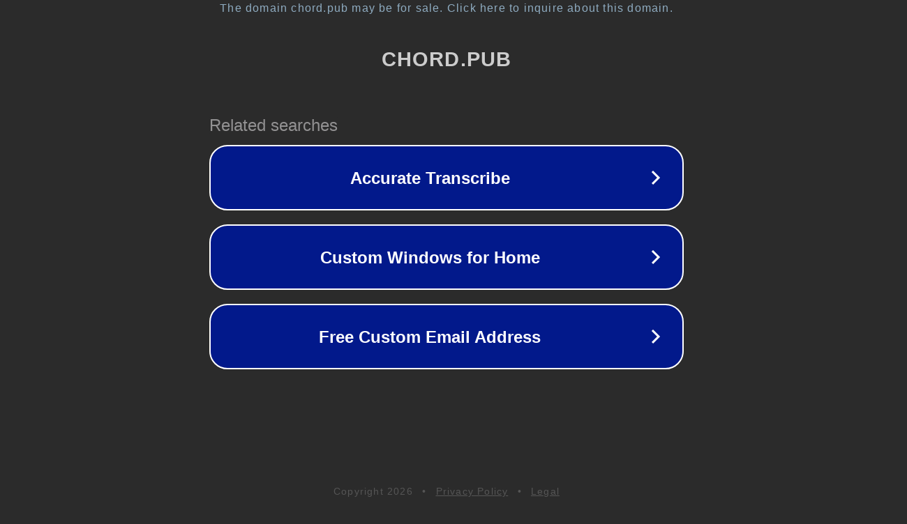

--- FILE ---
content_type: text/html; charset=utf-8
request_url: https://chord.pub/article/37991/best-bidet
body_size: 1066
content:
<!doctype html>
<html data-adblockkey="MFwwDQYJKoZIhvcNAQEBBQADSwAwSAJBANDrp2lz7AOmADaN8tA50LsWcjLFyQFcb/P2Txc58oYOeILb3vBw7J6f4pamkAQVSQuqYsKx3YzdUHCvbVZvFUsCAwEAAQ==_Vz1225nmdT4IxurZca9lIyKpPnciCUwrkByAsNcUvD/mavYuUGKDJqzFKqoRAgz4q3xXklTr6fla/NiYBsIAgw==" lang="en" style="background: #2B2B2B;">
<head>
    <meta charset="utf-8">
    <meta name="viewport" content="width=device-width, initial-scale=1">
    <link rel="icon" href="[data-uri]">
    <link rel="preconnect" href="https://www.google.com" crossorigin>
</head>
<body>
<div id="target" style="opacity: 0"></div>
<script>window.park = "[base64]";</script>
<script src="/bYNxJNFRW.js"></script>
</body>
</html>
